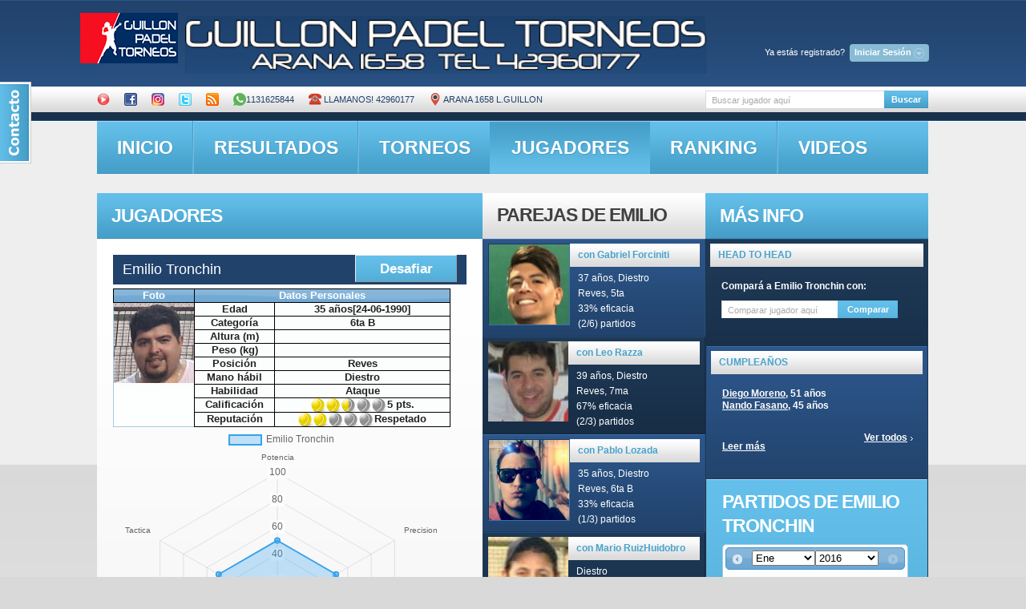

--- FILE ---
content_type: text/html; charset=utf-8
request_url: http://guillon.ddns.net/jugadores_new.php?id=1327&r=2969
body_size: 70350
content:
<!DOCTYPE html PUBLIC "-//W3C//DTD XHTML 1.0 Transitional//EN" "http://www.w3.org/TR/xhtml1/DTD/xhtml1-transitional.dtd">
<html lang="es"><!-- InstanceBegin template="/Templates/newweb.dwt.php" codeOutsideHTMLIsLocked="true" -->

<head>
<link rel="stylesheet" href="contactable.css" type="text/css" />


<!-- InstanceBeginEditable name="doctitle" -->
<title>Guillon Padel</title>
<link type="text/css" rel="stylesheet" href="/js/jquery.qtip.css" />
<meta property="og:url" content="http://guillon.ddns.net/jugadores_new.php?id=1327" />
<meta property="og:title" content="Perfil de Emilio Tronchin en Guillon Padel" />
<meta property="og:description" content="Ingresa a nuestra web y conoce todos los detalles." />
<meta property="og:image" content="http://guillon.ddns.net/images/EmilioTronchin.jpg" />
<!-- Hotjar Tracking Code for http://guillon.ddns.net/jugadores_new.php?id=961 -->
<script>
    (function(h,o,t,j,a,r){
        h.hj=h.hj||function(){(h.hj.q=h.hj.q||[]).push(arguments)};
        h._hjSettings={hjid:1210866,hjsv:6};
        a=o.getElementsByTagName('head')[0];
        r=o.createElement('script');r.async=1;
        r.src=t+h._hjSettings.hjid+j+h._hjSettings.hjsv;
        a.appendChild(r);
    })(window,document,'https://static.hotjar.com/c/hotjar-','.js?sv=');
</script>
 <script src="https://cdn.jsdelivr.net/npm/chart.js"></script>
<link rel="image_src" href="logopaddle_th.jpg" /> 
<!-- InstanceEndEditable -->
<meta http-equiv="Content-Type" content="text/html; charset=utf-8">
<link rel="stylesheet" href="/css/demos.css">

<link href="css/reset.css" rel="stylesheet" type="text/css" />

<link href="css/layout.css" rel="stylesheet" type="text/css" />

<link href="css/style.css" rel="stylesheet" type="text/css" />
<link href="front.css" media="screen, projection" rel="stylesheet" type="text/css">

<link href="/css/redmond/jquery-ui-1.8.20.custom.css" rel="stylesheet" type="text/css" />
<script type="text/javascript" src="/js/jquery-1.8.2.js"></script>
 <script  src="/js/jquery-ui-1.8.22.custom.min.js"></script>
<script type="text/javascript" src="/js/jqueryuiespanol.js"></script>
<script type='text/javascript' src='/tagit/js/tagit.js'></script>

<script type='text/javascript' src="/js/jquery.validate.js"></script>
<script type="text/javascript" src="/js/jquery.validate.pack.js"></script>
<script type="text/javascript" src="/js/jquery.contactable.min.js"></script>
<script type="text/javascript" src="/js/jquery.blockUI.js"></script>
<script src="/js/jquery.contextMenu.js" type="text/javascript"></script>
<script src="/js/jquery.cookie.js" type="text/javascript"></script>
<script type="text/javascript">
var npagina=0;
</script>


<style type="text/css">
	.chart-container {
    background: white;
    border-radius: 8px;
    padding: 20px;
    box-shadow: 0 2px 10px rgba(0,0,0,0.1);
    margin-bottom: 20px;
}

.loading {
    text-align: center;
    padding: 20px;
    color: #666;
    font-style: italic;
}

.error {
    color: #d32f2f;
    padding: 20px;
    background: #ffebee;
    border-radius: 8px;
}

.positivo { color: #388e3c; }
.negativo { color: #d32f2f; }

.table {
    width: 100%;
    border-collapse: collapse;
}

.table th, .table td {
    padding: 12px 15px;
    text-align: left;
    border-bottom: 1px solid #ddd;
}

.table th {
    background-color: #f5f5f5;
}
</style>


<link href="/js/jquery.contextMenu.css" rel="stylesheet" type="text/css" />

<link rel="stylesheet" type="text/css" href="/css/jquery.autocomplete.css" />
     	<script type="text/javascript">

	$(document).ready(function() {
		var $dialogo3= $('#olvideclave')
			.dialog({
				autoOpen: false,
				title: 'Restaurar password'
			});
		var $dialogo4= $('#nuevaclaveform')
			.dialog({
				autoOpen: false,
				title: 'Cambiar password'
			});
		var $dialogo = $('#desafios')
			.dialog({
				autoOpen: false,
				title: 'Elegí un desafío'
			});
		var $dialog = $('#register')
			.dialog({
				autoOpen: false,
				title: 'Nuevo usuario'
			});

		$('#registrate').click(function() {
			$dialog.dialog('open');
			// prevent the default action, e.g., following a link
			return false;
		});
		$('#resend_password_link').click(function() {
			$dialogo3.dialog('open');
			// prevent the default action, e.g., following a link
			return false;
		});
		$('#cambiapass').click(function() {
			$dialogo4.dialog('open');
			// prevent the default action, e.g., following a link
			return false;
		});
	});
	</script>
<script type="text/javascript">

function buscar()
 {
	 
   var xmlhttp;
		if (window.XMLHttpRequest)
		  {// code for IE7+, Firefox, Chrome, Opera, Safari
		  xmlhttp=new XMLHttpRequest();
		  }
		else
		  {// code for IE6, IE5
		  xmlhttp=new ActiveXObject("Microsoft.XMLHTTP");
		  }
		xmlhttp.onreadystatechange=function()
		  {
		  if (xmlhttp.readyState==4 && xmlhttp.status==200)
			{
				document.getElementById("partidosboxes").innerHTML=xmlhttp.responseText;
				document.getElementById("titularpartidos").innerHTML="Partidos de la fecha seleccionada";
			}
		  }
		xmlhttp.open("GET","mostrarpartidos.php?nombrecliente="+ document.forms["search-form"]["nombrecliente"].value,true);
		xmlhttp.send();

  };

$().ready(function() {
    $('#search-form').live("submit", function() {
        submitform();
    });	
    $('#search-form2').live("submit", function() {
        submitform2();
    });
	$( "#nombrecliente" ).autocomplete({
			source: "getclientesjson.php",
			minLength: 2
		});
	$( "#nombrecliente2" ).autocomplete({
			source: "getclientesjson.php",
			minLength: 2
		});
/*   $("#nombrecliente2").autocomplete("getclientes.php", {
       width: 260,
        matchContains: true,
        selectFirst: false
    });
   $("#nombrecliente").autocomplete("getclientes.php", {
       width: 260,
        matchContains: true,
        selectFirst: false
    });*/

});

</script>


<script>


	function asoctabs()
	{
		$("#tabs, #subtabs").tabs();
		}
  </script>
  
<link rel="stylesheet" href="css/prettyPhoto.css" type="text/css" media="screen" title="prettyPhoto main stylesheet" charset="utf-8" />
<script src="js/jquery.prettyPhoto.js" type="text/javascript" charset="utf-8"></script>





 
<script type="text/javascript">
function nuevaclave()
{
	var  clavenueva=  document.forms["nuevaclaveform"]["clavenueva"].value;
	var  clavevieja=  document.forms["nuevaclaveform"]["clavevieja"].value;
	var  idcliente=  document.forms["nuevaclaveform"]["idcliente"].value;	
$.blockUI({ message: '<p class="mensajeaviso"><img src="/images/busy.gif" /> Espere un momento...</p>'},{css: { backgroundColor: '#f00', color: '#fff'} });
$.get("ajaxget.php", { nuevaclave:1,clavevieja:clavevieja,clavenueva:clavenueva,idcliente:idcliente},
   function(data){
	   		$.unblockUI();
			alert(data);
			//var url="control.php";
			//window.location.replace(url);		
 });	

}	
function olvidemiclave()
{
	var  email=  document.forms["olvideclave"]["email"].value;
	var  apellido=  document.forms["olvideclave"]["apellido"].value;	
$.blockUI({ message: '<p class="mensajeaviso"><img src="/images/busy.gif" /> Espere un momento...</p>'},{css: { backgroundColor: '#f00', color: '#fff'} });
$.get("ajaxget.php", { olvideclave:1,email:email,apellido:apellido},
   function(data){
	   		$.unblockUI();
			alert(data);
			//var url="control.php";
			//window.location.replace(url);		
 });	
}
function actualizar_disp()
{
	var  idparticipante=  document.forms["cargardisp"]["participanteid"].value;
	var  disp=  document.forms["cargardisp"]["disp"].value;
	var  iniciodisp=  document.forms["cargardisp"]["iniciodisp"].value;
	var  findisp=  document.forms["cargardisp"]["findisp"].value;

$.blockUI({ message: '<p class="mensajeaviso"><img src="/images/busy.gif" /> Espere un momento...</p>'},{css: { backgroundColor: '#f00', color: '#fff'} });
$.get("ajaxget.php", { cargardispform:1,idparticipante:idparticipante,disp:disp,iniciodisp:iniciodisp,findisp:findisp},
   function(data){
	   		$.unblockUI();
			//$('#rta').html=data;
			document.getElementById('rtadisp').innerHTML=data;
			//var url="torneo_new.php?id="+idtorneo;
			//window.location.replace(url);		
 });
}
function cambiar_jugador()
{
	var  idcliente=  document.forms["cambiarjugador"]["idcliente"].value;
	var  idtorneo=  document.forms["cambiarjugador"]["idtorneo"].value;	
	var idcambio=document.forms["cambiarjugador"]["idjugador"].value;	
$.blockUI({ message: '<p class="mensajeaviso"><img src="/images/busy.gif" /> Espere un momento...</p>'},{css: { backgroundColor: '#f00', color: '#fff'} });
$.get("ajaxget.php", { cambiarjugadorform:1,idcliente:idcliente,idtorneo:idtorneo,idcambio:idcambio},
   function(data){
	   		$.unblockUI();
			//$('#rta').html=data;
			var url="torneo_new.php?id="+idtorneo;
			window.location.replace(url);		
 });
}

function postulardesafio(idcliente,iddesafio)//idcliente viene de session, iddesafio de loguaedo(postular,iddesafio)
{
if(confirm("Deseas postularte al desafío?"))
{
$.blockUI({ message: '<p class="mensajeaviso"><img src="/images/busy.gif" /> Espere un momento...</p>'},{css: { backgroundColor: '#f00', color: '#fff'} });
$.get("ajaxget.php", { acciondesafio:'postular',iddesafio:iddesafio,idcliente:idcliente},
   function(data){

$.get("imagendesafio.php", { iddesafio:iddesafio,publicar:1 },
					   function(data2){
							alert(data2);
			
					
					   });

	   		$.unblockUI();
			alert(data);
			var url="control.php";
			window.location.replace(url);		
 });	
	}
}
function acciondesafio(accion,iddesafio,idcliente)
{
$.blockUI({ message: '<p class="mensajeaviso"><img src="/images/busy.gif" /> Espere un momento...</p>'},{css: { backgroundColor: '#f00', color: '#fff'} });
$.get("ajaxget.php", { acciondesafio:accion,iddesafio:iddesafio,idcliente:idcliente},
   function(data){
	   $.get("imagendesafio.php", { iddesafioo:iddesafio,publicar:1 },
					   function(data2){
							alert(data2);
			
					
					   });
	   		$.unblockUI();
			alert(data);
			var url="control.php";
			window.location.replace(url);		
 });	
	}
function sumaradesafio()
{
	var  iddesafio=  document.forms["desafios"]["iddesafio"].value
	var  idcliente=  document.forms["desafios"]["idadesafiar"].value
	document.getElementById('contenidodesafios').innerHTML='<p class="mensajeaviso"><img width="20" src="/images/busy.gif" /> Invitando al jugador, espere un momento...</p>';
$.get("ajaxget.php", { sumaradesafio:1,iddesafio:iddesafio,idcliente:idcliente},
   function(data){
$.get("imagendesafio.php", { iddesafio:iddesafio,publicar:1 },
					   function(data2){
							alert(data2);
			
					
					   });

			document.getElementById('contenidodesafios').innerHTML=data;
					
 });	
	}
function desafiar(id1,idcliente)
{
	//alert(id1+' '+idcliente);
$.get("ajaxget.php", { desafiar:1,miid:id1,idcliente:idcliente},
   function(data){
	  	if(data!='nada')
		{
			document.getElementById('contenidodesafios').innerHTML=data;
			$( "#desafios" ).dialog('open');
			
		}
	else
	{
		alert("No tenés desafíos creados. Se abrirá tu panel de control. En la solapa 'Mis desafíos' crea uno nuevo, y volvé a intentarlo");
		var url="control.php";
		window.location.replace(url);
		//$(".signin").click();
		}
 });	
	}
function logueado(funcion,idcliente)
{

$.get("ajaxget.php", { getsession:1 },
   function(data){
	  	if(data!='')
		{
			window[funcion](data,idcliente);
			
		}
	else
	{
		alert("Necesitas estar logueado para acceder a este contenido");
		$(".signin").click();
		}
 });	
 }
  function mostrarpartidos(fecha) {
	 $.blockUI({ message: '<p class="mensajeaviso"><img src="/images/busy.gif" /> Espere un momento...</p>'},{css: { backgroundColor: '#f00', color: '#fff'} });
   var xmlhttp;
		if (window.XMLHttpRequest)
		  {// code for IE7+, Firefox, Chrome, Opera, Safari
		  xmlhttp=new XMLHttpRequest();
		  }
		else
		  {// code for IE6, IE5
		  xmlhttp=new ActiveXObject("Microsoft.XMLHTTP");
		  }
		xmlhttp.onreadystatechange=function()
		  {

		  if (xmlhttp.readyState==4 && xmlhttp.status==200)
			{
				document.getElementById("partidosboxes").innerHTML=xmlhttp.responseText;
				document.getElementById("titularpartidos").innerHTML="Partidos de la fecha seleccionada";
				$("a[rel^='prettyPhoto']").prettyPhoto();
				$.unblockUI();
			}
		  }
		xmlhttp.open("GET","mostrarpartidos.php?fechapartido="+fecha,true);
		xmlhttp.send();

  };

 
	</script>
<script src="js/jquery.faded.js" type="text/javascript"></script> 

<script type="text/javascript">
function signIn()
{
	// $.blockUI({ message: '<p class="mensajeaviso"><img src="/images/busy.gif" /> Espere un momento...</p>'},{css: { backgroundColor: '#f00', color: '#fff'} });	
	document.getElementById("responsesign").innerHTML='<p class="mensajeaviso">Espere...<img  width="15"src="/images/busy.gif" /></p>';
	var  mail=  document.forms["signinform"]["username"].value
	var  pass=  document.forms["signinform"]["password"].value
	var  rem=  document.forms["signinform"]["remember"].value
$.get("signin_new.php", { username:mail,password:pass,remember:rem },
   function(data){
		//document.getElementById("titularpartidos").innerHTML="Resultados de búsqueda";
		//alert(data);
		if(data=='OOK')
		{
			//var url="admin.php";
						window.location.replace(window.location.href );
			}
		else 
		if(data=='OK')
		{
			var url="home.php";
			window.location.replace(url);
			}
		else
			document.getElementById("responsesign").innerHTML=data;
	//	$.unblockUI();
   });
	
}

function avisar(id)
{
	 $.blockUI({ message: '<p class="mensajeaviso"><img src="/images/busy.gif" /> Espere un momento...</p>'},{css: { backgroundColor: '#f00', color: '#fff'} });	
	//document.getElementById("responsesign").innerHTML='<p class="mensajeaviso">Espere...<img  width="15"src="/images/busy.gif" /></p>';

$.get("ajaxget.php", { idpartido:id,avisarpartido:1 },
   function(data){
		//document.getElementById("titularpartidos").innerHTML="Resultados de búsqueda";
		var txt= new String(data);
		var from=txt.indexOf('RZR',0)+3;
		var to=txt.indexOf('RZZ',0);
		txt=txt.substring(from, to);
		alert(data);
		$("#led"+id).attr("src","images/iconos/"+txt);
		$.unblockUI();
   });
	
}

function submitreg()
{
	// $.blockUI({ message: '<p class="mensajeaviso"><img src="/images/busy.gif" /> Espere un momento...</p>'},{css: { backgroundColor: '#f00', color: '#fff'} });	
	document.getElementById("respuestaregistro").innerHTML='<p class="mensajeaviso">Espere...<img  width="15"src="/images/busy.gif" /></p>';
	var  nombre=  document.forms["register"]["name"].value
	var  apellido=  document.forms["register"]["lastname"].value
	var  dia=  document.forms["register"]["dianacimiento"].value
	var  mes=  document.forms["register"]["mesnacimiento"].value
	var  ano=  document.forms["register"]["anonacimiento"].value
	var  mail=  document.forms["register"]["email"].value
	var  man=  $('input:radio[name=mano]:checked').val();//document.forms["register"]["mano"].value
	var  cel=  document.forms["register"]["celular"].value
	var  cat=  $("#categoria").val();//document.forms["register"]["categoria"].value
	var  car=  $("#caracteristica").val();//document.forms["register"]["caracteristica"].value
$.get("mostrarpartidos.php", { nuevousuario:1,name:nombre,lastname:apellido,dianacimiento:dia,mesnacimiento:mes,anonacimiento:ano,email:mail,mano:man,celular:cel,categoria:cat,caracterisitica:car },
   function(data){
		//document.getElementById("titularpartidos").innerHTML="Resultados de búsqueda";
		//alert(data);
		document.getElementById("respuestaregistro").innerHTML=data;
	//	$.unblockUI();
   });
	
}

function submitform()
{
	 $.blockUI({ message: '<p class="mensajeaviso"><img src="/images/busy.gif" /> Espere un momento...</p>'},{css: { backgroundColor: '#f00', color: '#fff'} });	
	
	var name =  document.forms["search-form"]["nombrecliente"].value
$.get("mostrarpartidos.php", { nombrecliente: name },
   function(data){
	   if(data.charAt(0)=='?')
	 	{// alert(data);
			$.unblockUI();
			var url="jugadores_new.php"+data;
			window.location.replace(url);}
	else
		{document.getElementById("titularpartidos").innerHTML="Resultados de búsqueda";
		document.getElementById("partidosboxes").innerHTML=data;
		$.unblockUI();}
   });
	
}

function compararJugadores(idJugador1, idJugador2) {
    // 1. Limpiar y recrear el contenedor del gráfico
    $('#partidosboxes').html(`
    	<img src="imagendesafio3.php?jugador1=${idJugador1}&jugador2=${idJugador2}" width="100%"/>
        <div class="chart-container" style="position: relative; height:400px; width:100%">
            <canvas id="radarChart"></canvas>
        </div>
        <div id="comparativa-info" style="display:none">
            <!-- Contenido de la tabla comparativa -->
        </div>
    `);

    // 2. Obtener el nuevo canvas
    const canvas = document.getElementById('radarChart');
    const ctx = canvas.getContext('2d');

    // 3. Destruir gráfico anterior si existe (en memoria)
    if (window.radarChart instanceof Chart) {
        window.radarChart.destroy();
    }

    // 4. Mostrar carga
    $('#partidosboxes').prepend('<div class="loading">Cargando comparativa...</div>');

    Promise.all([
        fetch(`obtener_estadisticas2.php?idcliente=${idJugador1}`).then(handleResponse),
        fetch(`obtener_estadisticas2.php?idcliente=${idJugador2}`).then(handleResponse)
    ]).then(([jugador1, jugador2]) => {
        // 5. Verificar datos
        if (!jugador1?.stats || !jugador2?.stats) {
            throw new Error('Datos incompletos');
        }

        // 6. Crear nuevo gráfico
        window.radarChart = new Chart(ctx, {
            type: 'radar',
            data: {
                labels: jugador1.labels,
                datasets: [{
                    label: jugador1.nombre_jugador,
                    data: jugador1.stats,
                    backgroundColor: 'rgba(54, 162, 235, 0.2)',
                    borderColor: 'rgba(54, 162, 235, 1)',
                    borderWidth: 2
                }, {
                    label: jugador2.nombre_jugador,
                    data: jugador2.stats,
                    backgroundColor: 'rgba(255, 99, 132, 0.2)',
                    borderColor: 'rgba(255, 99, 132, 1)',
                    borderWidth: 2
                }]
            },
            options: {
                responsive: true,
                maintainAspectRatio: false,
                scales: {
                    r: {
                        beginAtZero: true,
                        max: 100,
                        min: 0,
                        pointLabels: {
                            font: {
                                size: 12
                            }
                        }
                    }
                },
                plugins: {
                    legend: {
                        position: 'top',
                    }
                }
            }
        });

        // 7. Generar tabla comparativa
        generarTablaComparativa(jugador1, jugador2);

    }).catch(error => {
        $('#partidosboxes').html(`<div class="error">Error: ${error.message}</div>`);
        console.error("Error en comparación:", error);
    });
}

// Función auxiliar para manejar respuestas
function handleResponse(response) {
    if (!response.ok) throw new Error('Error en red');
    return response.json();
}

// Función para generar tabla
function generarTablaComparativa(jugador1, jugador2) {
    let html = '';
    jugador1.stats.forEach((stat, i) => {
        const diff = stat - jugador2.stats[i];
        html += `
        <tr>
            <td>${jugador1.labels[i]}</td>
            <td>${stat}</td>
            <td>${jugador2.stats[i]}</td>
            <td class="${diff > 0 ? 'positivo' : 'negativo'}">
                ${Math.abs(diff)} ${diff > 0 ? '▲' : '▼'}
            </td>
        </tr>`;
    });
    
    $('#comparativa-info').html(`
        <h4>Comparativa Detallada</h4>
        <table class="table table-striped">
            <thead>
                <tr>
                    <th>Habilidad</th>
                    <th>${jugador1.nombre_jugador}</th>
                    <th>${jugador2.nombre_jugador}</th>
                    <th>Diferencia</th>
                </tr>
            </thead>
            <tbody>${html}</tbody>
        </table>
    `).show();
}

// Modifica la función submitform2()
function submitform2() {
    const nombreBuscado = document.forms["search-form2"]["nombrecliente2"].value;
    if(!nombreBuscado) return;

    $.blockUI({ message: '<p class="mensajeaviso"><img src="/images/busy.gif" /> Buscando jugador...</p>'});

    $.get("mostrarpartidos.php", { nombrecliente: nombreBuscado })
        .done(function(data) {
            if(data.charAt(0) === '?') {
                const idJugador2 = data.substr(4);
                const idJugador1 = "1327";
                
                if(idJugador1 && idJugador2) {
                    compararJugadores(idJugador1, idJugador2);
                }
            }
        })
        .fail(function() {
            $('#partidosboxes').html('<p class="error">No se pudo encontrar el jugador</p>');
        })
        .always(function() {
            $.unblockUI();
        });
}

		$(function(){

	   	$("#faded").faded({

				autopagination: false,

				crossfade: true,

				autoplay: 4000,

				autorestart: true,

				speed: 700

				

			});

		});

   </script> 
<script>$(function(){$('#contactable').contactable({name: 'Nombre',
 email: 'Email',
 message : 'Mensaje',
 recievedMsg : 'Gracias por tu mensaje',
 notRecievedMsg : 'Disculpa, tu mensaje no pudo ser enviado, intentalo de nuevo más tarde',
 disclaimer: 'Valoramos muchísimo tu comentario, por favor contactanos y envianos tus consultas y sugerencias',
 submit:'Enviar',hideOnSubmit: true,
 subject: 'Comentario WEB',});});</script>
<!--[if lt IE 7]>

      <script type="text/javascript" src="http://info.template-help.com/files/ie6_warning/ie6_script_other.js"></script>

   <![endif]-->

<!--[if IE]>

      <script type="text/javascript" src="js/html5.js"></script>

   <![endif]-->

<!-- InstanceBeginEditable name="head" -->
<script src="jquery.jeditable.js" type="text/javascript" charset="utf-8"></script>
 <script type="text/javascript" src="/js/jquery.qtip.js"></script>
<script type='text/javascript' src='https://www.google.com/jsapi'></script>


 


 

<script src="https://cdn.jsdelivr.net/npm/chart.js"></script>
<script>
    new Chart("graficoPorcentajeVictorias", {
        type: "line",
        data: {
            labels: null,
            datasets: [{
                label: "Porcentaje de victorias",
                data: null,
                borderColor: "rgb(75, 192, 192)",
                fill: false
            }]
        },
        options: {
            // ... (Opciones de personalización) ...
        }
    });
</script>



   
    
    
<script type="text/javascript" src="js/scrollpagination.js"></script>
<script type="text/javascript">

</script>
	        

 <script>
$(function(){
		$.datepicker.setDefaults( $.datepicker.regional[ "es" ] );
		$( "#datepicker" ).datepicker({firstDay: 0,dateFormat: "yy-mm-dd", maxDate:new Date("January 10, 2016"),changeMonth: true,
        changeYear: true,minDate: new Date(2009, 1 - 1, 1),beforeShowDay:  nationalDays,onSelect:mostrarpartidosid}, $.datepicker.regional[ "es" ] );
	});
	 var natDays = ["1/10/2016","12/16/2015","11/23/2015","11/16/2015","6/8/2015"];
	 var partidos=["3","3","3","3","3"];
	 var idcliente="1327";
  function nationalDays(date) {
    var sDate = (date.getMonth()+1).toString() + "/" + date.getDate().toString() + "/" + date.getFullYear().toString();
    var indice=$.inArray(sDate, natDays);
	if (indice == -1) return [false,"","Sin partidos\njugados"];
    else return [true, "",partidos[indice]+" partido(s)\njugado(s)"];
  }
  function mostrarpartidosid(fecha) {
	 
	   $.blockUI({ message: '<p class="mensajeaviso"><img src="/images/busy.gif" /> Espere un momento...</p>'},{css: { backgroundColor: '#f00', color: '#fff'} });
   var xmlhttp;
		if (window.XMLHttpRequest)
		  {// code for IE7+, Firefox, Chrome, Opera, Safari
		  xmlhttp=new XMLHttpRequest();
		  }
		else
		  {// code for IE6, IE5
		  xmlhttp=new ActiveXObject("Microsoft.XMLHTTP");
		  }
		xmlhttp.onreadystatechange=function()
		  {

		  if (xmlhttp.readyState==4 && xmlhttp.status==200)
			{
				document.getElementById("partidosboxes").innerHTML=xmlhttp.responseText;
				document.getElementById("titularpartidos").innerHTML="Partidos jugados en la fecha seleccionada";
				$("a[rel^='prettyPhoto']").prettyPhoto();
				$.unblockUI();
			}
		  }
		xmlhttp.open("GET","mostrarpartidos.php?fechapartido="+fecha+"&idcliente="+idcliente,true);
		xmlhttp.send();

  };

 </script>
 
  <script type="text/javascript" src="js/jquery.dataTables.min.js"></script> 

   	<script type="text/javascript">
    function mostrartorneo(idtorneo){
   var xmlhttp;
		if (window.XMLHttpRequest)
		  {// code for IE7+, Firefox, Chrome, Opera, Safari
		  xmlhttp=new XMLHttpRequest();
		  }
		else
		  {// code for IE6, IE5
		  xmlhttp=new ActiveXObject("Microsoft.XMLHTTP");
		  }
		xmlhttp.onreadystatechange=function()
		  {
		  if (xmlhttp.readyState==4 && xmlhttp.status==200)
			{
				document.getElementById("partidosboxes").innerHTML=xmlhttp.responseText;
				document.getElementById("titularpartidos").innerHTML="Torneo seleccionado";
				asoctabs();
				$(".ppt").remove();
				$(".pp_overlay").remove();
				$(".pp_pic_holder").remove();
				$("a[rel^='prettyPhoto']").prettyPhoto();
			}
		  }
		xmlhttp.open("GET","mostrarpartidos.php?idtorneo="+idtorneo,true);
		xmlhttp.send();

  };
</script>


<script type="text/javascript">
  function mostrarpartidosytorneo(fecha) {
   var xmlhttp;
		if (window.XMLHttpRequest)
		  {// code for IE7+, Firefox, Chrome, Opera, Safari
		  xmlhttp=new XMLHttpRequest();
		  }
		else
		  {// code for IE6, IE5
		  xmlhttp=new ActiveXObject("Microsoft.XMLHTTP");
		  }
		xmlhttp.onreadystatechange=function()
		  {
		  if (xmlhttp.readyState==4 && xmlhttp.status==200)
			{
				document.getElementById("contenidotorneo").innerHTML=xmlhttp.responseText;
				document.getElementById("titulotorneo").innerHTML="Torneos de la fecha seleccionada";
				mostrartorneo(document.getElementById("primertorneo").innerHTML);

			}
		  }
		xmlhttp.open("GET","mostrarpartidos.php?fechapartidotorneo="+fecha,true);
		xmlhttp.send();

  };


	</script>
		<script>
	$(function() {
		$( "#accordion" ).accordion({
			autoHeight: false,
			
		});
	});
	</script>
	   <!-- InstanceEndEditable -->
</head>

<body id="page1">

<script type="text/javascript">
        $(document).ready(function() {

            $(".signin").click(function(e) {          
				e.preventDefault();
                $("fieldset#signin_menu").toggle();
				$(".signin").toggleClass("menu-open");
            });
			
			$("fieldset#signin_menu").mouseup(function() {
				return false
			});
			$(document).mouseup(function(e) {
				if($(e.target).parent("a.signin").length==0) {
					$(".signin").removeClass("menu-open");
					$("fieldset#signin_menu").hide();
				}
			});			
			
        });
</script>
<script src="javascripts/jquery.tipsy.js" type="text/javascript"></script>
<script type='text/javascript'>
    $(function() {
	  $('#forgot_username_link').tipsy({gravity: 'w'});   
    });
  </script>
<div id="contactable"><!-- contactable html placeholder --></div>
<div id="main-tail-top">

<div id="main-tail-bot">

    <div id="main">

      <!-- header -->

       <!-- InstanceBeginEditable name="headerr" -->
 <header style="height:241px;">

<!-- InstanceEndEditable -->

        <h1><a href="#" ><span>Guillon Paddle</span></a></h1><a href="http://www.careva.com.ar" target="_blank" style="position:relative; left:110px; top:20px; "><img width="650" height="60" border="0" src="images/banner.png" border="0" /></a>


      

        <ul id="navi">
  <div id="topnav" class="topnav"><span style="color:white">Ya estás registrado? </span><a href="#" class="signin"><span>Iniciar Sesión</span></a> </div>
  <fieldset id="signin_menu">
    <form method="post" id="signin" action="" id="signinform" name="signinform" onsubmit="return(false);">
      <label for="username">Email</label>
      <input id="username" name="username" value="" title="Ingresa tu email" tabindex="4" type="text">
      </p>
      <p>
        <label for="password">Password</label>
        <input id="password" name="password" value="" title="Ingresa tu password" tabindex="5" type="password">
      </p>
      <p class="remember">
        <input id="signin_submit" value="Iniciar Sesión" tabindex="6" type="submit" onclick="signIn();">
        <input id="remember" name="remember_me" value="1" tabindex="7" type="checkbox">
        <label for="remember">Recordarme</label>
      </p>
      <p class="forgot"> <a href="#" id="resend_password_link">Olvidaste tu password?<br />Ya figurás en la base y no tenés tu password?</a><br /><a href="#" id="registrate">Registrate aquí</a> </p>
      <div id="responsesign" style="color:red;"></div>
    </form>
  </fieldset>	

	
    
		         </ul>

        <ul id="menu">
 <li><a title="Canal de Videos en YouTube" target="_blank" href="http://www.youtube.com/guillonpaddle"><img src="/images/youtube.png"  height="16" width="16"></a></li>
          <li><a title="Estamos en Facebook" target="_blank" href="http://www.facebook.com/GuillonPadel"><img src="/images/iconos/fb.png" width="16" height="16"></a></li>
          <li><a title="Estamos en Instagram" target="_blank" href="http://www.instagram.com/GuillonPadel"><img src="/images/instagram.png" width="16" height="16"></a></li>
		  <li><a title="Seguinos en Twitter" target="_blank" href="http://twitter.com/guillonpaddle"><img src="/images/iconos/twitter.png" width="16" height="16"></a></li>
		  <li><a title="Suscribite a los resultados" href="/rss.php"><img  src="/images/rss.png" width="16" height="16"></a></li> <li><a title="Reserva por Whastapp" href="whatsapp://send?text=Contacto desde la WEB de Guillon Padel&phone=+5491131625844&abid=+5491131625844"><img src="/images/whatsapp.png" width="16" height="16">1131625844</a></li><li><a title="Reserva por telefono" href="tel:1142960177"><img src="/images/telefono.png" width="16" height="16"> Llamanos! 42960177</a></li><li><a target="_blank" title="Donde estamos?" href="https://www.google.com/maps/place/Guillon+Padel/@-34.804263,-58.44851,15z/data=!4m5!3m4!1s0x0:0xe9ab62efa1b012f7!8m2!3d-34.804263!4d-58.44851"><img src="/images/location.png" width="16"  height="16"> ARANA 1658 L.GUILLON</a></li>
</ul><div class="wrapper">
        <form action="" id="search-form"  name="search-form"  autocomplete="off" onsubmit="return(false);">
    

           <input type="text"  value="Buscar jugador aquí" id="nombrecliente" name="nombrecliente" onBlur="if(this.value=='') this.value='Buscar jugador aquí'" onFocus="if(this.value =='Buscar jugador aquí' ) {this.value = '';}" onwebkitspeechchange="submitform()" x-webkit-speech />

            <a href="javascript: submitform()">Buscar</a> 
<input  name="enviarnombre" type="submit" value="submit" onclick="submitform()"/>            
        </form>
</div>
        <nav>

          <ul>

            <li ><a href="home.php">inicio</a></li>

            <li ><a href="result_new.php">resultados</a></li>

            <li ><a href="torneo_new.php">torneos</a></li>

            <li class="current"><a href="jugadores_new.php">jugadores</a></li>

            <li ><a href="ranking_new.php">ranking</a></li>

            <li ><a target="_blank" href="http://youtube.com/guillonpaddle">videos</a></li>
			<li class="last"><a href="#">contacto</a></li>

          </ul> 

        </nav>
        <!-- InstanceBeginEditable name="fader" --><!-- InstanceEndEditable -->
        </header>

      <!-- content -->
 <!-- InstanceBeginEditable name="ticker" --><!-- InstanceEndEditable -->
      <section id="content">

        <div class="wrapper">

          <article class="col-1">

            <h2><!-- InstanceBeginEditable name="col1titulo1" --><div id="titularpartidos">jugadores</div><!-- InstanceEndEditable --></h2>

            <div class="box">

              <div class="indent">

                <div class="wrapper">
<!-- InstanceBeginEditable name="col1contenido" -->
		<style type="text/css">
.containerpartidos{
	width:505px;
	margin:5px;
	border-collapse:separate;

}
 img {
	max-width: 100%;
	height: auto;
}
.boxpartido{
	width:210px;
	
	border:1px solid grey;}
.boxpartido td.foto{
	width:100px;}
.boxpartido td{
	
	font-weight:bold;
	text-align:center;
	font-size:34px;
	background-image:url(images/iconos/setperdido1.gif);
	background-repeat:repeat-x;
	color:#CCC;
	vertical-align:middle;
}
.boxpartido td.setganado{
	
font-weight:bold;
	text-align:center;
	font-size:34px;
	background-image:url(images/iconos/setganado1.gif);
	background-repeat:repeat-x;
	color:black;
	vertical-align:middle;}
.tablatorneo
	{
		width:440px;
		background-image:url(images/iconos/gradientj1black.gif);background-repeat:repeat-x;
		margin: auto;
		border:solid 1px grey;

		color:white;
	}
.tablatorneo tbody
{
	display:none;}
.tablatorneo tr.odd{
	background: #172d45 url(../images/box-tail-1.gif) repeat-x 0% 0%;
	border-top: 1px solid #274a71;
	border-right: 1px solid #1c344f;
	border-bottom: 1px solid #14273c;
	border-left: 1px solid #1a344f;}
.tablatorneo tr.even{
	background: #172d45 url(../images/box-tail-2.gif) repeat-x 0% 0%;
	border-top: 1px solid #3970ad;
	border-right: 1px solid #284e7e;
	border-bottom: 1px solid #1d395d;
	border-left: 1px solid #264d7c;}
.tablatorneo thead
	{
	background: url(../images/title-tail2.gif) repeat-x 0% 0%;
	
		}
.tablatorneo th{
	width:25px;height: 29px;
	line-height: 28px;
	font-size: 1em;
	text-transform: uppercase;
	color: #49a3cd;
	vertical-align:middle;
	text-align:center;
	border-right:1px solid lightgray;
	cursor:pointer;
}
.tablatorneo  td{
		font-size:18px;
	vertical-align:middle;
	text-align:center;
	border-right:1px solid darkslategray;
}


	
.tablatorneo img
	{
		
		width:50px;}
.draw {

	margin: 0 0 17px 0;
	padding: 0 10px 0 10px;
	background: url(../images/title-tail2.gif) repeat-x 0% 0%;
	width:418px;height: 29px;
	text-align:center;
	
	vertical-align:middle;
	
	border:1px solid gray;

}
.draw a{
font-size: 1em;
	text-transform: uppercase;
	text-decoration:none;
	color: #49a3cd;line-height: 28px;

	font-weight:bold;
}
.ui-tabs .ui-tabs-panel table{
	margin:5px;}	


#bio tr{
	height:20px;
	vertical-align:middle;}
#bio td{
	vertical-align:middle;}
	</style>
 

<div id="partidosboxes"><h4>Emilio Tronchin	<a style="background: url(https://guillon.ddns.net/images/title-tail.gif) repeat-x;
		float: right;
		width: 125px;
        top:0px;
		height: 32px;
		overflow: hidden;
		line-height: 32px;
		font-size: 0.917em;
		font-weight: bold;
		text-align: center;
		text-decoration: none;
        border:outset 1px;
		color: #fff;" href="#" onclick="logueado('desafiar','1327');return(false);" title="Armá un partido amistoso">Desafiar</a></h4> <div class="inner"><table class="ui-widget" width="100%"border="1"><thead class="ui-widget-header">
	<tr style="text-align:center;" ><th>Foto</th><th colspan="2">Datos Personales</th></tr>
	</thead>
	<tbody class="ui-widget-content"><tr><td rowspan="9" width="100px" ><a href="jugadores_new.php?id=1327&r=22351"><img src="/images/EmilioTronchin.jpg" onerror="this.src='/images/sinfoto.jpg'"; width="100" height="100" /></a></td>	<th>Edad</th><th>35 a&ntilde;os[24-06-1990]</th></tr>
    <tr><th >Categoría</th><th><div class="edit_cat" id="categoria">6ta B</div></th></tr>
	<tr><th >Altura (m)</th><th><div class="edit" id="altura"></div></th></tr>
	<tr><th >Peso (kg)</th><th><div class="edit" id="peso"></div></th></tr>
	<tr><th >Posición</th><th><div class="edit_posicion" id="posicion">Reves</div></th></tr>
    <tr><th >Mano hábil</th><th><div class="edit_mano" id="mano">Diestro</div></th></tr>
    <tr><th >Habilidad</th><th><div class="edit_car" id="caracteristica">Ataque</div></th></tr>
	<tr><th >Calificación</th><th><div title="El puntaje esta basado en el promedio de cada uno de los puntajes indicadosmás abajo (Control, Potencia, Cabeza y Garra)"><img border="0" src="/images/iconos/reputacion.png"><img border="0" src="/images/iconos/reputacion.png"><img border="0" src="/images/iconos/reputacion_media.png"><img border="0" src="/images/iconos/reputacion_neutra.png"><img border="0" src="/images/iconos/reputacion_neutra.png">5 pts. </div></th></tr>
	<tr><th >Reputación</th><th><div title="La reputación esta basada en el porcentaje de victorias en torneos en toda tu carrera"><img border="0" src="/images/iconos/reputacion.png"><img border="0" src="/images/iconos/reputacion.png"><img border="0" src="/images/iconos/reputacion_neutra.png"><img border="0" src="/images/iconos/reputacion_neutra.png"><img border="0" src="/images/iconos/reputacion_neutra.png">Respetado</div></th></tr>
	
	</tbody></table>
  <script >
 // 1. Obtener el ID del jugador (ejemplo estático; reemplázalo con tu lógica)
    const idJugador = 1; //  Cambia esto por tu método dinámico (URL, atributo HTML, etc.)

    // 2. Cargar datos desde PHP y crear el gráfico
    fetch('obtener_estadisticas.php?idcliente=1327')
      .then(response => {
        if (!response.ok) throw new Error("Error al cargar datos");
        return response.json();
      })
      .then(datos => {
        const ctx = document.getElementById('radarChart').getContext('2d');
        new Chart(ctx, {
          type: 'radar',
          data: {
            labels: datos.labels,
            datasets: [{
              label: datos.nombre_jugador,
              data: datos.stats,
              backgroundColor: 'rgba(54, 162, 235, 0.3)',
              borderColor: 'rgba(54, 162, 235, 1)',
              borderWidth: 2
            }]
          },
          options: {
            responsive: true,
            scales: { 
              r: { 
                beginAtZero: true,
                max: 100,
                ticks: { stepSize: 20 }
              }
            }
          }
        });
      })

</script>



	<div class="comparativa-container">
    <div class="contenedor-radar">
        <canvas id="radarChart"></canvas>

    </div>
    
    <div id="comparativa-info" style="margin-top: 20px;">
        <h4>Comparativa Detallada</h4>
        <table class="ui-widget" width="100%" id="tabla-comparativa">
            <thead class="ui-widget-header">
                <tr>
                    <th>Característica</th>
                    <th id="jugador1-nombre">Jugador 1</th>
                    <th id="jugador2-nombre">Jugador 2</th>
                    <th>Diferencia</th>
                </tr>
            </thead>
            <tbody class="ui-widget-content" id="comparativa-body">
                <!-- Se llenará dinámicamente -->
            </tbody>
        </table>
    </div>
</div>
  
<section class="estadisticas-jugador">
  <div class="contenedor-radar" style="width: 100%; ">
    <canvas id="radarChart"></canvas>


        <canvas style=" height: 400px;" id="graficoCombinadoAnual"></canvas>
    <script>
        const datosPHP = {"anios":[2015,2016],"porcentajes":[50,0],"totalPartidos":[12,3]};

        const ctx = document.getElementById('graficoCombinadoAnual').getContext('2d');
        const chart = new Chart(ctx, {
            data: {
                labels: datosPHP.anios,
                datasets: [
                    {
                        type: 'bar',
                        label: 'Total Partidos Jugados',
                        data: datosPHP.totalPartidos,
                        backgroundColor: 'rgba(54, 162, 235, 0.5)',
                        borderColor: 'rgba(54, 162, 235, 1)',
                        borderWidth: 1,
                        yAxisID: 'y-total' // Asignar a un eje Y específico
                    },
                    {
                        type: 'line',
                        label: 'Porcentaje de Victorias',
                        data: datosPHP.porcentajes,
                        borderColor: 'rgba(255, 99, 132, 1)',
                        fill: false,
                        yAxisID: 'y-porcentaje' // Asignar a otro eje Y
                    }
                ]
            },
            options: {
                responsive: true,
                scales: {
                    x: {
                        display: true,
                        title: {
                            display: true,
                            text: 'Año'
                        }
                    },
                    'y-total': {
                        type: 'linear',
                        position: 'left',
                        beginAtZero: true,
                        title: {
                            display: true,
                            text: 'Total Partidos'
                        }
                    },
                    'y-porcentaje': {
                        type: 'linear',
                        position: 'right',
                        beginAtZero: true,
                        max: 100,
                        title: {
                            display: true,
                            text: 'Porcentaje de Victorias'
                        },
                        grid: {
                            drawOnChartArea: false, // No dibujar líneas de cuadrícula en esta escala
                        }
                    }
                },
                plugins: {
                    tooltip: {
                        mode: 'index',
                        intersect: false
                    }
                },
                hover: {
                    mode: 'nearest',
                    intersect: true
                }
            }
        });
    </script>
  </div>
  <div class="chart-container" style="position: relative; height:300px; width:100%;">
    <canvas id="tendenciaPartidosChart"></canvas>
    <p id="mensajeSinDatos" style="display: none;">No hay suficientes datos para mostrar la tendencia.</p>
</div>
<script>
    const ctxTendencia = document.getElementById('tendenciaPartidosChart').getContext('2d');
    const mensajeSinDatos = document.getElementById('mensajeSinDatos');
    const datosPHP1 = JSON.parse('[]');

    if (datosPHP1.fechas && datosPHP1.fechas.length > 0) {
        new Chart(ctxTendencia, {
            type: 'line',
            data: {
                labels: datosPHP1.fechas,
                datasets: [{
                    label: 'Tendencia de Victorias',
                    data: datosPHP.porcentajes,
                    borderColor: 'rgb(75, 192, 192)',
                    fill: false
                }]
            },
            options: {
                responsive: true,
                scales: {
                    y: {
                        beginAtZero: true,
                        max: 100,
                        title: {
                            display: true,
                            text: 'Porcentaje de Victorias'
                        }
                    },
                    x: {type: 'time',
            time: {
                unit: 'month' // O ajusta según la granularidad deseada
            },
            min: '<br />
<b>Warning</b>:  min(): Array must contain at least one element in <b>F:\xampp\htdocs\jugadores_new.php</b> on line <b>2081</b><br />
', // Establecer el mínimo con la primera fecha
            max: '<br />
<b>Warning</b>:  max(): Array must contain at least one element in <b>F:\xampp\htdocs\jugadores_new.php</b> on line <b>2082</b><br />
', // Establecer el máximo con la última fecha

                        title: {
                            display: true,
                            text: 'Fecha del Partido'
                        }
                    }
               




                },
                plugins: {
                    tooltip: {
                        mode: 'index',
                        intersect: false
                    }
                },
                hover: {
                    mode: 'nearest',
                    intersect: true
                }
            }
        });
    } else {
        ctxTendencia.style.display = 'none';
        mensajeSinDatos.style.display = 'block';
    }
</script>
</section>

	<h3>Records de su carrera</h3><table class="ui-widget" width="100%"><thead class="ui-widget-header">
	<tr style="text-align:center;" ><th rowspan="2">Temporada</th><th colspan="4">Partidos Totales</th><th colspan="4">Partidos de torneo</th></tr>
	<tr style="text-align:center;" >
				<th>Jug</th><th>Gan</th><th>Per</th><th>%</th>
				<th>Jug</th><th>Gan</th><th>Per</th><th>%</th>
	</tr></thead><tbody class="ui-widget-content"><tr style="text-align:center;" ><th>2016</th><th>3</th><th>0</th><th>3</th><th>0.0</th><th>3</th><th>0</th><th>3</th><th>0.0</th></tr><tr style="text-align:center;" ><th>2015</th><th>12</th><th>6</th><th>6</th><th>50.0</th><th>12</th><th>6</th><th>6</th><th>50.0</th></tr></tbody><tfoot class="ui-widget-content"><tr style="text-align:center;" ><th>Totales</th><th>15</th><th>6</th><th>9</th><th>40</th><th>15</th><th>6</th><th>9</th><th>40</th></tr></tfoot></table><br /><h3>Actividad en torneos</h3><table class="ui-widget" width="100%"><thead  class="ui-widget-header"><tr style="text-align:center;"><th>Temporada</th><th>Torneos</th><th>Torneos x pts</th><th>Campeón</th><th>Final</th><th>Semis</th><th>4tos</th></tr></thead><tbody class="ui-widget-content"><tr style="text-align:center;" ><th>2016</th><th><span  style="cursor: pointer;text-decoration: underline;"  id="ntorneos2016">1</span></th><th><span style="cursor: pointer;text-decoration: underline;"  id="rankeable2016">1</span></th><th><span style="cursor: pointer;text-decoration: underline;"  id="campeon2016"></span></th><th><span style="cursor: pointer;text-decoration: underline;"  id="final2016"></span></th><th><span style="cursor: pointer;text-decoration: underline;"  id="semis2016"></span></th><th><span style="cursor: pointer;text-decoration: underline;"  id="cuartos2016"></span></th></tr>							<script type="text/javascript">
							$('#ntorneos2016').qtip({
								position: {
   target: 'mouse',
   adjust: { mouse: false }
},hide: { when: 'mouseout', fixed: true ,delay:500},
  content: {
  text: 'Cargando...', // The text to use whilst the AJAX request is loading
  ajax: {
     url: 'ajaxget.php', // URL to the local file
     type: 'GET', // POST or GET
     data: {idcliente:1327,ano:2016,torneosdelcliente:'totaljugados'} // Data to pass along with your request
  }
}});
                            </script>
							<script type="text/javascript">
							$('#rankeable2016').qtip({
								position: {
   target: 'mouse',
   adjust: { mouse: false }
},hide: { when: 'mouseout', fixed: true ,delay:500},
  content: {
  text: 'Cargando...', // The text to use whilst the AJAX request is loading
  ajax: {
     url: 'ajaxget.php', // URL to the local file
     type: 'GET', // POST or GET
     data: {idcliente:1327,ano:2016,torneosdelcliente:'pts'} // Data to pass along with your request
  }
}});
                            </script>
							<script type="text/javascript">
							$('#campeon2016').qtip({
								position: {
   target: 'mouse',
   adjust: { mouse: false }
},hide: { when: 'mouseout', fixed: true ,delay:500},
  content: {
  text: 'Cargando...', // The text to use whilst the AJAX request is loading
  ajax: {
     url: 'ajaxget.php', // URL to the local file
     type: 'GET', // POST or GET
     data: {idcliente:1327,ano:2016,torneosdelcliente:'campeon'} // Data to pass along with your request
  }
}});
                            </script>							
							<script type="text/javascript">
							$('#final2016').qtip({
								position: {
   target: 'mouse',
   adjust: { mouse: false }
},hide: { when: 'mouseout', fixed: true ,delay:500},
  content: {
  text: 'Cargando...', // The text to use whilst the AJAX request is loading
  ajax: {
     url: 'ajaxget.php', // URL to the local file
     type: 'GET', // POST or GET
     data: {idcliente:1327,ano:2016,torneosdelcliente:'final'} // Data to pass along with your request
  }
}});
                            </script>									
							
							
							<script type="text/javascript">
							$('#semis2016').qtip({
								position: {
   target: 'mouse',
   adjust: { mouse: false }
},hide: { when: 'mouseout', fixed: true ,delay:500},
  content: {
  text: 'Cargando...', // The text to use whilst the AJAX request is loading
  ajax: {
     url: 'ajaxget.php', // URL to the local file
     type: 'GET', // POST or GET
     data: {idcliente:1327,ano:2016,torneosdelcliente:'semis'} // Data to pass along with your request
  }
}});
                            </script>							
							


							<script type="text/javascript">
							$('#cuartos2016').qtip({
								position: {
   target: 'mouse',
   adjust: { mouse: false }
},hide: { when: 'mouseout', fixed: true ,delay:500},
  content: {
  text: 'Cargando...', // The text to use whilst the AJAX request is loading
  ajax: {
     url: 'ajaxget.php', // URL to the local file
     type: 'GET', // POST or GET
     data: {idcliente:1327,ano:2016,torneosdelcliente:'cuartos'} // Data to pass along with your request
  }
}});
                            </script>							<tr style="text-align:center;" ><th>2015</th><th><span  style="cursor: pointer;text-decoration: underline;"  id="ntorneos2015">4</span></th><th><span style="cursor: pointer;text-decoration: underline;"  id="rankeable2015">0</span></th><th><span style="cursor: pointer;text-decoration: underline;"  id="campeon2015"></span></th><th><span style="cursor: pointer;text-decoration: underline;"  id="final2015"></span></th><th><span style="cursor: pointer;text-decoration: underline;"  id="semis2015"></span></th><th><span style="cursor: pointer;text-decoration: underline;"  id="cuartos2015"></span></th></tr>							<script type="text/javascript">
							$('#ntorneos2015').qtip({
								position: {
   target: 'mouse',
   adjust: { mouse: false }
},hide: { when: 'mouseout', fixed: true ,delay:500},
  content: {
  text: 'Cargando...', // The text to use whilst the AJAX request is loading
  ajax: {
     url: 'ajaxget.php', // URL to the local file
     type: 'GET', // POST or GET
     data: {idcliente:1327,ano:2015,torneosdelcliente:'totaljugados'} // Data to pass along with your request
  }
}});
                            </script>
							<script type="text/javascript">
							$('#rankeable2015').qtip({
								position: {
   target: 'mouse',
   adjust: { mouse: false }
},hide: { when: 'mouseout', fixed: true ,delay:500},
  content: {
  text: 'Cargando...', // The text to use whilst the AJAX request is loading
  ajax: {
     url: 'ajaxget.php', // URL to the local file
     type: 'GET', // POST or GET
     data: {idcliente:1327,ano:2015,torneosdelcliente:'pts'} // Data to pass along with your request
  }
}});
                            </script>
							<script type="text/javascript">
							$('#campeon2015').qtip({
								position: {
   target: 'mouse',
   adjust: { mouse: false }
},hide: { when: 'mouseout', fixed: true ,delay:500},
  content: {
  text: 'Cargando...', // The text to use whilst the AJAX request is loading
  ajax: {
     url: 'ajaxget.php', // URL to the local file
     type: 'GET', // POST or GET
     data: {idcliente:1327,ano:2015,torneosdelcliente:'campeon'} // Data to pass along with your request
  }
}});
                            </script>							
							<script type="text/javascript">
							$('#final2015').qtip({
								position: {
   target: 'mouse',
   adjust: { mouse: false }
},hide: { when: 'mouseout', fixed: true ,delay:500},
  content: {
  text: 'Cargando...', // The text to use whilst the AJAX request is loading
  ajax: {
     url: 'ajaxget.php', // URL to the local file
     type: 'GET', // POST or GET
     data: {idcliente:1327,ano:2015,torneosdelcliente:'final'} // Data to pass along with your request
  }
}});
                            </script>									
							
							
							<script type="text/javascript">
							$('#semis2015').qtip({
								position: {
   target: 'mouse',
   adjust: { mouse: false }
},hide: { when: 'mouseout', fixed: true ,delay:500},
  content: {
  text: 'Cargando...', // The text to use whilst the AJAX request is loading
  ajax: {
     url: 'ajaxget.php', // URL to the local file
     type: 'GET', // POST or GET
     data: {idcliente:1327,ano:2015,torneosdelcliente:'semis'} // Data to pass along with your request
  }
}});
                            </script>							
							


							<script type="text/javascript">
							$('#cuartos2015').qtip({
								position: {
   target: 'mouse',
   adjust: { mouse: false }
},hide: { when: 'mouseout', fixed: true ,delay:500},
  content: {
  text: 'Cargando...', // The text to use whilst the AJAX request is loading
  ajax: {
     url: 'ajaxget.php', // URL to the local file
     type: 'GET', // POST or GET
     data: {idcliente:1327,ano:2015,torneosdelcliente:'cuartos'} // Data to pass along with your request
  }
}});
                            </script>							</tbody><tfoot  class="ui-widget-content"><tr  style="text-align:center;"><th>Totales</th><th>5</th><th>1</th><th>0</th><th>0</th><th>0</th><th>0</th></tr></tfoot></table><caption>Pasá el cursor sobre los números subrayados para ver más detalles</caption></div>
</div>	
	
<div class="fb-like" data-href="http://guillon.ddns.net/jugadores_new.php&id=1327" data-send="true" data-width="430" data-show-faces="true" data-font="arial"></div>
                    


                    <div class="clear"></div>

                  

</div>

    
<!-- InstanceEndEditable -->

                

              </div>

            </div>

          </article>

          <article class="col-2">

            <h3><!-- InstanceBeginEditable name="col2titulos" --><div id="titulotorneo">Parejas de Emilio</div><!-- InstanceEndEditable --></h3>
<ul class="list-1">
<!-- InstanceBeginEditable name="col2lista" -->
<div id="contenidotorneo">
              <li class="extra" >

                <div> <a href="jugadores_new.php?id=1209&r=28380"><img width="100"  height="100" onError="this.src='images/sinfoto.jpg';" height="113" src="images/GabrielForciniti.jpg" alt="" /></a> <strong><a href="jugadores_new.php?id=1209&r=27621">con Gabriel Forciniti</a></strong>

                  <p><span>37 a&ntilde;os, Diestro<br/>Reves, 5ta<br />33% eficacia<br />(2/6) partidos
				 </span></p>

                </div>

              </li>              <li>

                <div> <a href="jugadores_new.php?id=1181&r=26298"><img width="100"  height="100" onError="this.src='images/sinfoto.jpg';" height="113" src="images/LeoRazza.jpg" alt="" /></a> <strong><a href="jugadores_new.php?id=1181&r=6507">con Leo Razza</a></strong>

                  <p><span>39 a&ntilde;os, Diestro<br/>Reves, 7ma<br />67% eficacia<br />(2/3) partidos
				 </span></p>

                </div>

              </li>              <li class="extra" >

                <div> <a href="jugadores_new.php?id=1204&r=7368"><img width="100"  height="100" onError="this.src='images/sinfoto.jpg';" height="113" src="images/PabloLozada.jpg" alt="" /></a> <strong><a href="jugadores_new.php?id=1204&r=24929">con Pablo Lozada</a></strong>

                  <p><span>35 a&ntilde;os, Diestro<br/>Reves, 6ta B<br />33% eficacia<br />(1/3) partidos
				 </span></p>

                </div>

              </li>              <li>

                <div> <a href="jugadores_new.php?id=1058&r=13446"><img width="100"  height="100" onError="this.src='images/sinfoto.jpg';" height="113" src="images/MarioRuizHuidobro.jpg" alt="" /></a> <strong><a href="jugadores_new.php?id=1058&r=24903">con Mario RuizHuidobro</a></strong>

                  <p><span> Diestro<br/>Reves, 6ta B<br />33% eficacia<br />(1/3) partidos
				 </span></p>

                </div>

              </li></div>    
    <li></li><!-- InstanceEndEditable -->

            
            </ul>

          </article>

          <article class="col-3">

            <h2><!-- InstanceBeginEditable name="col3titulos1" -->Más info
			<!-- InstanceEndEditable --></h2>
            <div class="box-1">

              <div class="indent">

                <div class="wrapper">

                  <h5><!-- InstanceBeginEditable name="col3titulosnota1" -->Head to Head<!-- InstanceEndEditable --></h5>

                  <div class="inner">

                    <div class="title"><!-- InstanceBeginEditable name="col3tcabeceranota1" -->
					Compará a Emilio Tronchin con:                        <!-- En la sección de comparativa (alrededor de línea 2500) -->
<form action="" id="search-form2" name="search-form2" autocomplete="off" onsubmit="return(false);">
    <input type="text" value="Comparar jugador aquí" id="nombrecliente2" name="nombrecliente2" onFocus="this.value ='';" onwebkitspeechchange="submitform2()" x-webkit-speech/>
    <a href="javascript: submitform2()">Comparar</a> 
    <input style="visibility:hidden" name="enviarnombre2" type="submit" value="submit" onclick="submitform2()"/>
</form>			   
					   
					   
					   <!-- InstanceEndEditable --></p>

                    <!-- InstanceBeginEditable name="linkppt1" -->	<!-- InstanceEndEditable -->

                    <div class="clear"></div>

                  </div>

                </div>

              </div>

            </div>

            <div class="box-2">

              <div class="indent">

                <div class="wrapper">

                  <h5><!-- InstanceBeginEditable name="col3titulosnota2" -->cumplea&Ntilde;os<!-- InstanceEndEditable --></h5>

                  <div class="inner">

                    <div class="title"><!-- InstanceBeginEditable name="col3tcabeceranota2" --><a class="title" href="jugadores_new.php?id=239&r=15732">Diego Moreno</a>, 51 a&ntilde;os</br><a class="title" href="jugadores_new.php?id=1730&r=12957">Nando Fasano</a>, 45 a&ntilde;os</br><!-- InstanceEndEditable --></div>

                    <p><!-- InstanceBeginEditable name="col3contenidonota2" --><!-- InstanceEndEditable --></p>

                     <!-- InstanceBeginEditable name="verppt" --><a href="#" class="link-3">Ver todos</a><!-- InstanceEndEditable --> <!-- InstanceBeginEditable name="linkppt2" --><a href="#" class="link-2">Leer más</a><!-- InstanceEndEditable -->

                    <div class="clear"></div>

                  </div>

                </div>

              </div>

            </div>

            <div class="box-3">

              <div class="inner">

                <div class="wrapper">

                  <div class="title-1"><!-- InstanceBeginEditable name="col3titulonota3" -->
                  Partidos de Emilio Tronchin<!-- InstanceEndEditable --></div>

                  <dl class="list-2">
<!-- InstanceBeginEditable name="col3titulo3cont1" -->


 <div id="datepicker"></div>

<!-- InstanceEndEditable -->
                  </dl>

                  <!-- InstanceBeginEditable name="infocuadro4" --><a href="#" class="link-3">Click en un día para ver partidos</a><!-- InstanceEndEditable -->

                  <div class="clear"></div>

                </div>

              </div>

            </div>

          </article>

        </div>

      </section>

      <!-- footer -->

      <footer>

        <div class="inner">

          <div class="wrapper">

            <p>Guillon Paddle 2012 Copyright &copy; Patente No 42251-6518 Leg: 23741<strong>

              <!-- {%FOOTER_LINK} -->

              </strong></p>

            <ul>

              <li><a href="home.php">inicio</a></li>

              <li><a href="result_new.php">resultados</a></li>

              <li><a href="torneo_new.php">torneos</a></li>

              <li><a href="jugadores_new.php">jugadores</a></li>

              <li><a href="ranking_new.php">ranking</a></li>

              <li><a target="_blank" href="http://youtube.com/guillonpaddle">videos</a></li>

              <li><a href="apgm.php">APGM</a></li>
              
              <li><a href="#" onclick="$('#contactable_inner').click();">contacto</a></li>

            </ul>

          </div>

        </div>

      </footer>

    </div>

  </div>

</div>

<script type="text/javascript" charset="utf-8">

  $(document).ready(function(){

    $("a[rel^='prettyPhoto']").prettyPhoto();
	$("#tabs, #subtabs").tabs();

  });

</script>
<form style="font-size:12px;" name="cargardisp" id="cargardisp"    action=""  onsubmit="return(false);">
<div id="respuestacargardisp"></div>
</form>
<form style="font-size:12px;" name="cambiarjugador" id="cambiarjugador"    action=""  onsubmit="return(false);">
<div id="respuestacambiarjugador"></div>
</form>
<form style="font-size:12px;" name="desafios" id="desafios"    action=""  onsubmit="return(false);">
<div id="contenidodesafios"></div>

</form>
<form style="font-size:12px;" name="nuevaclaveform" id="nuevaclaveform"    action=""  onsubmit="return(false);">
<p>Ingresá los datos para cambiar tu contrase&ntilde;a</p>
<label for="clavevieja">Contrase&ntilde;a vieja</label><br/><input type="text" name="clavevieja" /><br/>
<label for="clavenueva">Contrase&ntilde;a nueva</label><br/><input type="text" name="clavenueva" /><br/>
<input type="hidden" id="idcliente" value="" />
<a href="#" onclick="nuevaclave();" class="boton">Cambiar</a>
</form>
<form style="font-size:12px;" name="olvideclave" id="olvideclave"    action=""  onsubmit="return(false);">
<p>Si olvidaste tu password, o bien, figuras en nuestra base y aun no tenes tu clave de acceso, completá los siguientes campos y te enviaremos una nueva clave a tu email</p>
<label for="email">Ingresá tu correo electrónico</label><br/><input type="text" name="email" /><br/>
<label for="apellido">Ingresá tu apellido</label><br/><input type="text" name="apellido" /><br/>
<a href="#" onclick="olvidemiclave();" class="boton">RESTAURAR</a>
<div id="contenidoclave"></div>

</form>
<form style="font-size:12px;" name="register" id="register"   action=""  onsubmit="return(false);">
<fieldset name="Group1">
<label for="name" >Nombre</label> <input id="name" name="name" type="text" /><br />
<label for="lastname" >Apellido</label><input id="lastname" name="lastname" type="text" /><br />
<label for="dianacimiento" >Fecha de Nacimiento</label> <br />
 <select name="dianacimiento">
	<option value="DD">Día</option>
<option value="1">1</option><option value="2">2</option><option value="3">3</option><option value="4">4</option><option value="5">5</option><option value="6">6</option><option value="7">7</option><option value="8">8</option><option value="9">9</option><option value="10">10</option><option value="11">11</option><option value="12">12</option><option value="13">13</option><option value="14">14</option><option value="15">15</option><option value="16">16</option><option value="17">17</option><option value="18">18</option><option value="19">19</option><option value="20">20</option><option value="21">21</option><option value="22">22</option><option value="23">23</option><option value="24">24</option><option value="25">25</option><option value="26">26</option><option value="27">27</option><option value="28">28</option><option value="29">29</option><option value="30">30</option><option value="31">31</option>
</select> <select name="mesnacimiento"  style="margin-top: 5px;">
	<option value="MM">Mes</option>
	<option value="1">Enero</option>
	<option value="2">Febrero</option>
	<option value="3">Marzo</option>

	<option value="4">Abril</option>
	<option value="5">Mayo</option>
	<option value="6">Junio</option>
	<option value="7">Julio</option>
	<option value="8">Agosto</option>
	<option value="9">Septiembre</option>

	<option value="10">Octubre</option>
	<option value="11">Noviembre</option>
	<option value="12">Diciembre</option>

</select>
            <select name="anonacimiento">
	<option value="AAAA">Ano</option>
<option value="2010">2010</option><option value="2009">2009</option><option value="2008">2008</option><option value="2007">2007</option><option value="2006">2006</option><option value="2005">2005</option><option value="2004">2004</option><option value="2003">2003</option><option value="2002">2002</option><option value="2001">2001</option><option value="2000">2000</option><option value="1999">1999</option><option value="1998">1998</option><option value="1997">1997</option><option value="1996">1996</option><option value="1995">1995</option><option value="1994">1994</option><option value="1993">1993</option><option value="1992">1992</option><option value="1991">1991</option><option value="1990">1990</option><option value="1989">1989</option><option value="1988">1988</option><option value="1987">1987</option><option value="1986">1986</option><option value="1985">1985</option><option value="1984">1984</option><option value="1983">1983</option><option value="1982">1982</option><option value="1981">1981</option><option value="1980">1980</option><option value="1979">1979</option><option value="1978">1978</option><option value="1977">1977</option><option value="1976">1976</option><option value="1975">1975</option><option value="1974">1974</option><option value="1973">1973</option><option value="1972">1972</option><option value="1971">1971</option><option value="1970">1970</option><option value="1969">1969</option><option value="1968">1968</option><option value="1967">1967</option><option value="1966">1966</option><option value="1965">1965</option><option value="1964">1964</option><option value="1963">1963</option><option value="1962">1962</option><option value="1961">1961</option><option value="1960">1960</option><option value="1959">1959</option><option value="1958">1958</option><option value="1957">1957</option><option value="1956">1956</option><option value="1955">1955</option><option value="1954">1954</option><option value="1953">1953</option><option value="1952">1952</option><option value="1951">1951</option><option value="1950">1950</option><option value="1949">1949</option><option value="1948">1948</option><option value="1947">1947</option><option value="1946">1946</option><option value="1945">1945</option><option value="1944">1944</option><option value="1943">1943</option><option value="1942">1942</option><option value="1941">1941</option></select><br />
 <label for="celular" >Celular</label><input name="celular" type="text" /><br />
       <label for="email" >E-mail</label> <input name="email" type="text" /><br />
 <label for="mano" >Mano hábil</label>  
          Derecha<input name="mano" type="radio" checked="checked" value="Diestro" />
          Izquierda<input name="mano" type="radio" value="Zurdo" /><br />
 <label for="categoria" >Categoría</label>  
        <select id="categoria">
          <option value="Principiante">Principiante</option>
          <option value="7ma" selected="selected">7ma</option>
          <option value="6ta B">6ta B</option>
          <option value="6ta A">6ta A</option>
          <option value="5ta">5ta</option>
          <option value="4ta">4ta</option>
          <option value="3ra">3ra</option>
          <option value="2da">2da</option>
          <option value="1ra">1ra</option>
        </select><br />
 <label for="caracteristica" >Característica</label>
        <select id="caracteristica">
          <option value="Ataque">Ataque</option>
          <option value="Defensa" selected="selected">Defensa</option>
          <option value="Despeje de Pared">Despeje de Pared</option>
          <option value="Efecto">Efecto</option>
          <option value="Fuerza">Fuerza</option>
          <option value="Globo">Globo</option>
          <option value="Smash">Smash</option>
          <option value="Reves">Reves</option>
          <option value="Drive">Drive</option>
          <option value="Garra">Garra</option>
          <option value="Completo">Completo</option>
        </select><br />

        <input type="button" onclick="submitreg();" value="Registrarme" /> 
   </fieldset><div id="respuestaregistro"></div></form>
		<ul id="myMenu" class="contextMenu">
        
        

			<li class="ins separator"><a href="#inscripcion">Pagar/Devolver</a></li>
            <li class="change separator"><a href="#cambiarjugador">Cambiar jug.</a></li>
	<li class="time separator"><a href="#cargardisp">Disponibilidad</a></li>
		</ul>

</body>

<!-- InstanceEnd --></html>


--- FILE ---
content_type: text/html; charset=UTF-8
request_url: http://guillon.ddns.net/obtener_estadisticas.php?idcliente=1327
body_size: 150
content:
{"nombre_jugador":"Emilio Tronchin","labels":["Potencia","Precision","Velocidad","Defensa","Saque","Tactica"],"stats":["50","50","50","50","50","50"]}